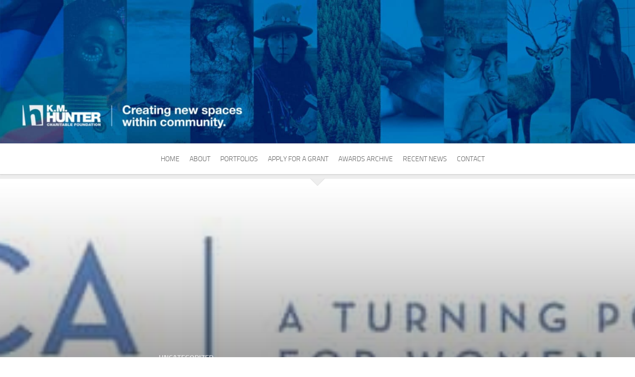

--- FILE ---
content_type: text/html; charset=UTF-8
request_url: https://kmhunterfoundation.ca/the-future-of-affordable-housing/
body_size: 10406
content:
<!DOCTYPE html><html class="no-js" lang="en-US"><head><meta charset="UTF-8"><meta content="width=device-width, initial-scale=1.0" name="viewport"><link href="https://gmpg.org/xfn/11" rel="profile"><meta content="index, follow, max-image-preview:large, max-snippet:-1, max-video-preview:-1" name="robots"><style>img:is([sizes="auto" i], [sizes^="auto," i]) { contain-intrinsic-size: 3000px 1500px }</style><script>document.documentElement.className = document.documentElement.className.replace("no-js","js");</script><title>The Future of Affordable Housing -</title><link href="https://kmhunterfoundation.ca/the-future-of-affordable-housing/" rel="canonical"><meta content="en_US" property="og:locale"><meta content="article" property="og:type"><meta content="The Future of Affordable Housing -" property="og:title"><meta content="Toronto’s YWCA recently held a conference on the Future of Affordable Housing featuring Etaine Cain, Margie Carlson, Sean Gadon &#038; Tim Hackburn. Thank you for such a meaningful discussion! The K.M. Hunter Foundation continues to be&#046;&#046;&#046;" property="og:description"><meta content="https://kmhunterfoundation.ca/the-future-of-affordable-housing/" property="og:url"><meta content="2017-11-14T15:15:48+00:00" property="article:published_time"><meta content="2024-07-25T17:42:52+00:00" property="article:modified_time"><meta content="https://kmhunterfoundation.ca/wp-content/uploads/2017/11/20160525_C7393_PHOTO_EN_699551-2.jpg" property="og:image"><meta content="800" property="og:image:width"><meta content="128" property="og:image:height"><meta content="image/jpeg" property="og:image:type"><meta content="K.M. Hunter Admin" name="author"><meta content="summary_large_image" name="twitter:card"><meta content="Written by" name="twitter:label1"><meta content="K.M. Hunter Admin" name="twitter:data1"><script class="yoast-schema-graph" type="application/ld+json">{"@context":"https://schema.org","@graph":[{"@type":"WebPage","@id":"https://kmhunterfoundation.ca/the-future-of-affordable-housing/","url":"https://kmhunterfoundation.ca/the-future-of-affordable-housing/","name":"The Future of Affordable Housing -","isPartOf":{"@id":"https://kmhunterfoundation.ca/#website"},"primaryImageOfPage":{"@id":"https://kmhunterfoundation.ca/the-future-of-affordable-housing/#primaryimage"},"image":{"@id":"https://kmhunterfoundation.ca/the-future-of-affordable-housing/#primaryimage"},"thumbnailUrl":"https://kmhunterfoundation.ca/wp-content/uploads/2017/11/20160525_C7393_PHOTO_EN_699551-2.jpg","datePublished":"2017-11-14T15:15:48+00:00","dateModified":"2024-07-25T17:42:52+00:00","author":{"@id":"https://kmhunterfoundation.ca/#/schema/person/8b55da67d096ebcb9c8ccb8d0a3aff9a"},"breadcrumb":{"@id":"https://kmhunterfoundation.ca/the-future-of-affordable-housing/#breadcrumb"},"inLanguage":"en-US","potentialAction":[{"@type":"ReadAction","target":["https://kmhunterfoundation.ca/the-future-of-affordable-housing/"]}]},{"@type":"ImageObject","inLanguage":"en-US","@id":"https://kmhunterfoundation.ca/the-future-of-affordable-housing/#primaryimage","url":"https://kmhunterfoundation.ca/wp-content/uploads/2017/11/20160525_C7393_PHOTO_EN_699551-2.jpg","contentUrl":"https://kmhunterfoundation.ca/wp-content/uploads/2017/11/20160525_C7393_PHOTO_EN_699551-2.jpg","width":800,"height":128,"caption":"YWCA Toronto (CNW Group/YWCA Toronto)"},{"@type":"BreadcrumbList","@id":"https://kmhunterfoundation.ca/the-future-of-affordable-housing/#breadcrumb","itemListElement":[{"@type":"ListItem","position":1,"name":"Home","item":"https://kmhunterfoundation.ca/"},{"@type":"ListItem","position":2,"name":"The Future of Affordable Housing"}]},{"@type":"WebSite","@id":"https://kmhunterfoundation.ca/#website","url":"https://kmhunterfoundation.ca/","name":"","description":"K.M. Hunter Charitable Foundation","potentialAction":[{"@type":"SearchAction","target":{"@type":"EntryPoint","urlTemplate":"https://kmhunterfoundation.ca/?s={search_term_string}"},"query-input":{"@type":"PropertyValueSpecification","valueRequired":true,"valueName":"search_term_string"}}],"inLanguage":"en-US"},{"@type":"Person","@id":"https://kmhunterfoundation.ca/#/schema/person/8b55da67d096ebcb9c8ccb8d0a3aff9a","name":"K.M. Hunter Admin","url":"https://kmhunterfoundation.ca/author/k-m-hunter-admin/"}]}</script><link as="font" crossorigin="" href="https://kmhunterfoundation.ca/wp-content/themes/readline/fonts/titillium-light-webfont.woff" rel="preload"><link as="font" crossorigin="" href="https://kmhunterfoundation.ca/wp-content/themes/readline/fonts/titillium-semibold-webfont.woff" rel="preload" type="font/woff"><link as="font" crossorigin="" href="https://kmhunterfoundation.ca/wp-content/themes/readline/fonts/titillium-regular-webfont.woff" rel="preload" type="font/woff"><link as="image" href="https://kmhunterfoundation.ca/wp-content/uploads/2019/11/KM-Hunterx-500x500.jpg" rel="preload" type="image/jpeg"><link href="https://kmhunterfoundation.ca/feed/" rel="alternate" title=" &raquo; Feed" type="application/rss+xml"><link href="https://kmhunterfoundation.ca/comments/feed/" rel="alternate" title=" &raquo; Comments Feed" type="application/rss+xml"><script>/* <![CDATA[ */
window._wpemojiSettings = {"baseUrl":"https:\/\/s.w.org\/images\/core\/emoji\/16.0.1\/72x72\/","ext":".png","svgUrl":"https:\/\/s.w.org\/images\/core\/emoji\/16.0.1\/svg\/","svgExt":".svg","source":{"concatemoji":"https:\/\/kmhunterfoundation.ca\/wp-includes\/js\/wp-emoji-release.min.js?ver=6.8.3"}};
/*! This file is auto-generated */
!function(s,n){var o,i,e;function c(e){try{var t={supportTests:e,timestamp:(new Date).valueOf()};sessionStorage.setItem(o,JSON.stringify(t))}catch(e){}}function p(e,t,n){e.clearRect(0,0,e.canvas.width,e.canvas.height),e.fillText(t,0,0);var t=new Uint32Array(e.getImageData(0,0,e.canvas.width,e.canvas.height).data),a=(e.clearRect(0,0,e.canvas.width,e.canvas.height),e.fillText(n,0,0),new Uint32Array(e.getImageData(0,0,e.canvas.width,e.canvas.height).data));return t.every(function(e,t){return e===a[t]})}function u(e,t){e.clearRect(0,0,e.canvas.width,e.canvas.height),e.fillText(t,0,0);for(var n=e.getImageData(16,16,1,1),a=0;a<n.data.length;a++)if(0!==n.data[a])return!1;return!0}function f(e,t,n,a){switch(t){case"flag":return n(e,"\ud83c\udff3\ufe0f\u200d\u26a7\ufe0f","\ud83c\udff3\ufe0f\u200b\u26a7\ufe0f")?!1:!n(e,"\ud83c\udde8\ud83c\uddf6","\ud83c\udde8\u200b\ud83c\uddf6")&&!n(e,"\ud83c\udff4\udb40\udc67\udb40\udc62\udb40\udc65\udb40\udc6e\udb40\udc67\udb40\udc7f","\ud83c\udff4\u200b\udb40\udc67\u200b\udb40\udc62\u200b\udb40\udc65\u200b\udb40\udc6e\u200b\udb40\udc67\u200b\udb40\udc7f");case"emoji":return!a(e,"\ud83e\udedf")}return!1}function g(e,t,n,a){var r="undefined"!=typeof WorkerGlobalScope&&self instanceof WorkerGlobalScope?new OffscreenCanvas(300,150):s.createElement("canvas"),o=r.getContext("2d",{willReadFrequently:!0}),i=(o.textBaseline="top",o.font="600 32px Arial",{});return e.forEach(function(e){i[e]=t(o,e,n,a)}),i}function t(e){var t=s.createElement("script");t.src=e,t.defer=!0,s.head.appendChild(t)}"undefined"!=typeof Promise&&(o="wpEmojiSettingsSupports",i=["flag","emoji"],n.supports={everything:!0,everythingExceptFlag:!0},e=new Promise(function(e){s.addEventListener("DOMContentLoaded",e,{once:!0})}),new Promise(function(t){var n=function(){try{var e=JSON.parse(sessionStorage.getItem(o));if("object"==typeof e&&"number"==typeof e.timestamp&&(new Date).valueOf()<e.timestamp+604800&&"object"==typeof e.supportTests)return e.supportTests}catch(e){}return null}();if(!n){if("undefined"!=typeof Worker&&"undefined"!=typeof OffscreenCanvas&&"undefined"!=typeof URL&&URL.createObjectURL&&"undefined"!=typeof Blob)try{var e="postMessage("+g.toString()+"("+[JSON.stringify(i),f.toString(),p.toString(),u.toString()].join(",")+"));",a=new Blob([e],{type:"text/javascript"}),r=new Worker(URL.createObjectURL(a),{name:"wpTestEmojiSupports"});return void(r.onmessage=function(e){c(n=e.data),r.terminate(),t(n)})}catch(e){}c(n=g(i,f,p,u))}t(n)}).then(function(e){for(var t in e)n.supports[t]=e[t],n.supports.everything=n.supports.everything&&n.supports[t],"flag"!==t&&(n.supports.everythingExceptFlag=n.supports.everythingExceptFlag&&n.supports[t]);n.supports.everythingExceptFlag=n.supports.everythingExceptFlag&&!n.supports.flag,n.DOMReady=!1,n.readyCallback=function(){n.DOMReady=!0}}).then(function(){return e}).then(function(){var e;n.supports.everything||(n.readyCallback(),(e=n.source||{}).concatemoji?t(e.concatemoji):e.wpemoji&&e.twemoji&&(t(e.twemoji),t(e.wpemoji)))}))}((window,document),window._wpemojiSettings);
/* ]]> */</script><link href="https://kmhunterfoundation.ca/wp-content/plugins/content-views-query-and-display-post-page/public/assets/css/cv.css?ver=4.2" id="pt-cv-public-style-css" rel="stylesheet"><style id="wp-emoji-styles-inline-css">img.wp-smiley, img.emoji {
		display: inline !important;
		border: none !important;
		box-shadow: none !important;
		height: 1em !important;
		width: 1em !important;
		margin: 0 0.07em !important;
		vertical-align: -0.1em !important;
		background: none !important;
		padding: 0 !important;
	}</style><link href="https://kmhunterfoundation.ca/wp-includes/css/dist/block-library/style.min.css?ver=6.8.3" id="wp-block-library-css" rel="stylesheet"><style id="classic-theme-styles-inline-css">/*! This file is auto-generated */
.wp-block-button__link{color:#fff;background-color:#32373c;border-radius:9999px;box-shadow:none;text-decoration:none;padding:calc(.667em + 2px) calc(1.333em + 2px);font-size:1.125em}.wp-block-file__button{background:#32373c;color:#fff;text-decoration:none}</style><style id="global-styles-inline-css">:root{--wp--preset--aspect-ratio--square: 1;--wp--preset--aspect-ratio--4-3: 4/3;--wp--preset--aspect-ratio--3-4: 3/4;--wp--preset--aspect-ratio--3-2: 3/2;--wp--preset--aspect-ratio--2-3: 2/3;--wp--preset--aspect-ratio--16-9: 16/9;--wp--preset--aspect-ratio--9-16: 9/16;--wp--preset--color--black: #000000;--wp--preset--color--cyan-bluish-gray: #abb8c3;--wp--preset--color--white: #ffffff;--wp--preset--color--pale-pink: #f78da7;--wp--preset--color--vivid-red: #cf2e2e;--wp--preset--color--luminous-vivid-orange: #ff6900;--wp--preset--color--luminous-vivid-amber: #fcb900;--wp--preset--color--light-green-cyan: #7bdcb5;--wp--preset--color--vivid-green-cyan: #00d084;--wp--preset--color--pale-cyan-blue: #8ed1fc;--wp--preset--color--vivid-cyan-blue: #0693e3;--wp--preset--color--vivid-purple: #9b51e0;--wp--preset--gradient--vivid-cyan-blue-to-vivid-purple: linear-gradient(135deg,rgba(6,147,227,1) 0%,rgb(155,81,224) 100%);--wp--preset--gradient--light-green-cyan-to-vivid-green-cyan: linear-gradient(135deg,rgb(122,220,180) 0%,rgb(0,208,130) 100%);--wp--preset--gradient--luminous-vivid-amber-to-luminous-vivid-orange: linear-gradient(135deg,rgba(252,185,0,1) 0%,rgba(255,105,0,1) 100%);--wp--preset--gradient--luminous-vivid-orange-to-vivid-red: linear-gradient(135deg,rgba(255,105,0,1) 0%,rgb(207,46,46) 100%);--wp--preset--gradient--very-light-gray-to-cyan-bluish-gray: linear-gradient(135deg,rgb(238,238,238) 0%,rgb(169,184,195) 100%);--wp--preset--gradient--cool-to-warm-spectrum: linear-gradient(135deg,rgb(74,234,220) 0%,rgb(151,120,209) 20%,rgb(207,42,186) 40%,rgb(238,44,130) 60%,rgb(251,105,98) 80%,rgb(254,248,76) 100%);--wp--preset--gradient--blush-light-purple: linear-gradient(135deg,rgb(255,206,236) 0%,rgb(152,150,240) 100%);--wp--preset--gradient--blush-bordeaux: linear-gradient(135deg,rgb(254,205,165) 0%,rgb(254,45,45) 50%,rgb(107,0,62) 100%);--wp--preset--gradient--luminous-dusk: linear-gradient(135deg,rgb(255,203,112) 0%,rgb(199,81,192) 50%,rgb(65,88,208) 100%);--wp--preset--gradient--pale-ocean: linear-gradient(135deg,rgb(255,245,203) 0%,rgb(182,227,212) 50%,rgb(51,167,181) 100%);--wp--preset--gradient--electric-grass: linear-gradient(135deg,rgb(202,248,128) 0%,rgb(113,206,126) 100%);--wp--preset--gradient--midnight: linear-gradient(135deg,rgb(2,3,129) 0%,rgb(40,116,252) 100%);--wp--preset--font-size--small: 13px;--wp--preset--font-size--medium: 20px;--wp--preset--font-size--large: 36px;--wp--preset--font-size--x-large: 42px;--wp--preset--spacing--20: 0.44rem;--wp--preset--spacing--30: 0.67rem;--wp--preset--spacing--40: 1rem;--wp--preset--spacing--50: 1.5rem;--wp--preset--spacing--60: 2.25rem;--wp--preset--spacing--70: 3.38rem;--wp--preset--spacing--80: 5.06rem;--wp--preset--shadow--natural: 6px 6px 9px rgba(0, 0, 0, 0.2);--wp--preset--shadow--deep: 12px 12px 50px rgba(0, 0, 0, 0.4);--wp--preset--shadow--sharp: 6px 6px 0px rgba(0, 0, 0, 0.2);--wp--preset--shadow--outlined: 6px 6px 0px -3px rgba(255, 255, 255, 1), 6px 6px rgba(0, 0, 0, 1);--wp--preset--shadow--crisp: 6px 6px 0px rgba(0, 0, 0, 1);}:where(.is-layout-flex){gap: 0.5em;}:where(.is-layout-grid){gap: 0.5em;}body .is-layout-flex{display: flex;}.is-layout-flex{flex-wrap: wrap;align-items: center;}.is-layout-flex > :is(*, div){margin: 0;}body .is-layout-grid{display: grid;}.is-layout-grid > :is(*, div){margin: 0;}:where(.wp-block-columns.is-layout-flex){gap: 2em;}:where(.wp-block-columns.is-layout-grid){gap: 2em;}:where(.wp-block-post-template.is-layout-flex){gap: 1.25em;}:where(.wp-block-post-template.is-layout-grid){gap: 1.25em;}.has-black-color{color: var(--wp--preset--color--black) !important;}.has-cyan-bluish-gray-color{color: var(--wp--preset--color--cyan-bluish-gray) !important;}.has-white-color{color: var(--wp--preset--color--white) !important;}.has-pale-pink-color{color: var(--wp--preset--color--pale-pink) !important;}.has-vivid-red-color{color: var(--wp--preset--color--vivid-red) !important;}.has-luminous-vivid-orange-color{color: var(--wp--preset--color--luminous-vivid-orange) !important;}.has-luminous-vivid-amber-color{color: var(--wp--preset--color--luminous-vivid-amber) !important;}.has-light-green-cyan-color{color: var(--wp--preset--color--light-green-cyan) !important;}.has-vivid-green-cyan-color{color: var(--wp--preset--color--vivid-green-cyan) !important;}.has-pale-cyan-blue-color{color: var(--wp--preset--color--pale-cyan-blue) !important;}.has-vivid-cyan-blue-color{color: var(--wp--preset--color--vivid-cyan-blue) !important;}.has-vivid-purple-color{color: var(--wp--preset--color--vivid-purple) !important;}.has-black-background-color{background-color: var(--wp--preset--color--black) !important;}.has-cyan-bluish-gray-background-color{background-color: var(--wp--preset--color--cyan-bluish-gray) !important;}.has-white-background-color{background-color: var(--wp--preset--color--white) !important;}.has-pale-pink-background-color{background-color: var(--wp--preset--color--pale-pink) !important;}.has-vivid-red-background-color{background-color: var(--wp--preset--color--vivid-red) !important;}.has-luminous-vivid-orange-background-color{background-color: var(--wp--preset--color--luminous-vivid-orange) !important;}.has-luminous-vivid-amber-background-color{background-color: var(--wp--preset--color--luminous-vivid-amber) !important;}.has-light-green-cyan-background-color{background-color: var(--wp--preset--color--light-green-cyan) !important;}.has-vivid-green-cyan-background-color{background-color: var(--wp--preset--color--vivid-green-cyan) !important;}.has-pale-cyan-blue-background-color{background-color: var(--wp--preset--color--pale-cyan-blue) !important;}.has-vivid-cyan-blue-background-color{background-color: var(--wp--preset--color--vivid-cyan-blue) !important;}.has-vivid-purple-background-color{background-color: var(--wp--preset--color--vivid-purple) !important;}.has-black-border-color{border-color: var(--wp--preset--color--black) !important;}.has-cyan-bluish-gray-border-color{border-color: var(--wp--preset--color--cyan-bluish-gray) !important;}.has-white-border-color{border-color: var(--wp--preset--color--white) !important;}.has-pale-pink-border-color{border-color: var(--wp--preset--color--pale-pink) !important;}.has-vivid-red-border-color{border-color: var(--wp--preset--color--vivid-red) !important;}.has-luminous-vivid-orange-border-color{border-color: var(--wp--preset--color--luminous-vivid-orange) !important;}.has-luminous-vivid-amber-border-color{border-color: var(--wp--preset--color--luminous-vivid-amber) !important;}.has-light-green-cyan-border-color{border-color: var(--wp--preset--color--light-green-cyan) !important;}.has-vivid-green-cyan-border-color{border-color: var(--wp--preset--color--vivid-green-cyan) !important;}.has-pale-cyan-blue-border-color{border-color: var(--wp--preset--color--pale-cyan-blue) !important;}.has-vivid-cyan-blue-border-color{border-color: var(--wp--preset--color--vivid-cyan-blue) !important;}.has-vivid-purple-border-color{border-color: var(--wp--preset--color--vivid-purple) !important;}.has-vivid-cyan-blue-to-vivid-purple-gradient-background{background: var(--wp--preset--gradient--vivid-cyan-blue-to-vivid-purple) !important;}.has-light-green-cyan-to-vivid-green-cyan-gradient-background{background: var(--wp--preset--gradient--light-green-cyan-to-vivid-green-cyan) !important;}.has-luminous-vivid-amber-to-luminous-vivid-orange-gradient-background{background: var(--wp--preset--gradient--luminous-vivid-amber-to-luminous-vivid-orange) !important;}.has-luminous-vivid-orange-to-vivid-red-gradient-background{background: var(--wp--preset--gradient--luminous-vivid-orange-to-vivid-red) !important;}.has-very-light-gray-to-cyan-bluish-gray-gradient-background{background: var(--wp--preset--gradient--very-light-gray-to-cyan-bluish-gray) !important;}.has-cool-to-warm-spectrum-gradient-background{background: var(--wp--preset--gradient--cool-to-warm-spectrum) !important;}.has-blush-light-purple-gradient-background{background: var(--wp--preset--gradient--blush-light-purple) !important;}.has-blush-bordeaux-gradient-background{background: var(--wp--preset--gradient--blush-bordeaux) !important;}.has-luminous-dusk-gradient-background{background: var(--wp--preset--gradient--luminous-dusk) !important;}.has-pale-ocean-gradient-background{background: var(--wp--preset--gradient--pale-ocean) !important;}.has-electric-grass-gradient-background{background: var(--wp--preset--gradient--electric-grass) !important;}.has-midnight-gradient-background{background: var(--wp--preset--gradient--midnight) !important;}.has-small-font-size{font-size: var(--wp--preset--font-size--small) !important;}.has-medium-font-size{font-size: var(--wp--preset--font-size--medium) !important;}.has-large-font-size{font-size: var(--wp--preset--font-size--large) !important;}.has-x-large-font-size{font-size: var(--wp--preset--font-size--x-large) !important;}
:where(.wp-block-post-template.is-layout-flex){gap: 1.25em;}:where(.wp-block-post-template.is-layout-grid){gap: 1.25em;}
:where(.wp-block-columns.is-layout-flex){gap: 2em;}:where(.wp-block-columns.is-layout-grid){gap: 2em;}
:root :where(.wp-block-pullquote){font-size: 1.5em;line-height: 1.6;}</style><link href="https://kmhunterfoundation.ca/wp-content/plugins/wp-date-remover/public/css/wp-date-remover-public.css?ver=1.0.0" id="wp-date-remover-css" rel="stylesheet"><link href="https://kmhunterfoundation.ca/wp-content/themes/readline/style.css?ver=6.8.3" id="readline-style-css" rel="stylesheet"><link href="https://kmhunterfoundation.ca/wp-content/themes/readline/responsive.css?ver=6.8.3" id="readline-responsive-css" rel="stylesheet"><link href="https://kmhunterfoundation.ca/wp-content/themes/readline/fonts/all.min.css?ver=6.8.3" id="readline-font-awesome-css" rel="stylesheet"><link href="https://kmhunterfoundation.ca/wp-content/plugins/simple-social-icons/css/style.css?ver=3.0.2" id="simple-social-icons-font-css" rel="stylesheet"><script id="jquery-core-js" src="https://kmhunterfoundation.ca/wp-includes/js/jquery/jquery.min.js?ver=3.7.1"></script><script id="jquery-migrate-js" src="https://kmhunterfoundation.ca/wp-includes/js/jquery/jquery-migrate.min.js?ver=3.4.1"></script><script id="wp-date-remover-js" src="https://kmhunterfoundation.ca/wp-content/plugins/wp-date-remover/public/js/wp-date-remover-public.js?ver=1.0.0"></script><script id="readline-flexslider-js" src="https://kmhunterfoundation.ca/wp-content/themes/readline/js/jquery.flexslider.min.js?ver=6.8.3"></script><link href="https://kmhunterfoundation.ca/wp-json/" rel="https://api.w.org/"><link href="https://kmhunterfoundation.ca/wp-json/wp/v2/posts/64" rel="alternate" title="JSON" type="application/json"><link href="https://kmhunterfoundation.ca/xmlrpc.php?rsd" rel="EditURI" title="RSD" type="application/rsd+xml"><meta content="WordPress 6.8.3" name="generator"><link href="https://kmhunterfoundation.ca/?p=64" rel="shortlink"><link href="https://kmhunterfoundation.ca/wp-json/oembed/1.0/embed?url=https%3A%2F%2Fkmhunterfoundation.ca%2Fthe-future-of-affordable-housing%2F" rel="alternate" title="oEmbed (JSON)" type="application/json+oembed"><link href="https://kmhunterfoundation.ca/wp-json/oembed/1.0/embed?url=https%3A%2F%2Fkmhunterfoundation.ca%2Fthe-future-of-affordable-housing%2F&#038;format=xml" rel="alternate" title="oEmbed (XML)" type="text/xml+oembed"><style>.recentcomments a{display:inline !important;padding:0 !important;margin:0 !important;}</style><style id="custom-background-css">body.custom-background { background-color: #ffffff; }</style><link href="https://kmhunterfoundation.ca/wp-content/uploads/2019/11/cropped-KM-Hunter-Foundation-H-logo-1-32x32.png" rel="icon" sizes="32x32"><link href="https://kmhunterfoundation.ca/wp-content/uploads/2019/11/cropped-KM-Hunter-Foundation-H-logo-1-192x192.png" rel="icon" sizes="192x192"><link href="https://kmhunterfoundation.ca/wp-content/uploads/2019/11/cropped-KM-Hunter-Foundation-H-logo-1-180x180.png" rel="apple-touch-icon"><meta content="https://kmhunterfoundation.ca/wp-content/uploads/2019/11/cropped-KM-Hunter-Foundation-H-logo-1-270x270.png" name="msapplication-TileImage"><style id="wp-custom-css">.pt-cv-readmore {
    color: #FFFFFF !important;
    background-color: #000000!important;
    border: none !important;
}</style><style id="kirki-inline-styles"></style></head> <body class="col-1c custom-background full-width left-bar-hide logged-out mobile-menu mobile-sidebar-hide post-template-default postid-64 single single-format-standard single-post wp-singular wp-theme-readline"><a class="screen-reader-text skip-link" href="#page">Skip to content</a> <div id="wrapper"><div class="main"><header id="header"><div class="site-header"><a href="https://kmhunterfoundation.ca/" rel="home"><img alt="" class="site-image" src="https://kmhunterfoundation.ca/wp-content/uploads/2024/06/cropped-KM-Hunter-Charitable-Foundation-header-2-scaled-1.jpg"> </a> </div> <div id="header-sticky"><div class="wrap-nav" id="wrap-nav-header"><nav class="main-navigation nav-menu" id="nav-header-nav"><button aria-controls="primary-menu" aria-expanded="false" class="menu-toggle"><span class="screen-reader-text">Expand Menu</span><div class="menu-toggle-icon"><span></span><span></span><span></span></div> </button> <div class="menu-header-menu-container"><ul class="menu" id="nav-header"><li class="menu-item menu-item-1382 menu-item-home menu-item-object-custom menu-item-type-custom" id="menu-item-1382"><span class="menu-item-wrapper"><a href="https://kmhunterfoundation.ca/">Home</a></span></li> <li class="menu-item menu-item-630 menu-item-object-page menu-item-type-post_type" id="menu-item-630"><span class="menu-item-wrapper"><a href="https://kmhunterfoundation.ca/about-us/">About</a></span></li> <li class="menu-item menu-item-634 menu-item-object-post menu-item-type-post_type" id="menu-item-634"><span class="menu-item-wrapper"><a href="https://kmhunterfoundation.ca/our-portfolios/">Portfolios</a></span></li> <li class="menu-item menu-item-1348 menu-item-object-page menu-item-type-post_type" id="menu-item-1348"><span class="menu-item-wrapper"><a href="https://kmhunterfoundation.ca/apply-for-a-grant/">Apply For A Grant</a></span></li> <li class="menu-item menu-item-631 menu-item-object-page menu-item-type-post_type" id="menu-item-631"><span class="menu-item-wrapper"><a href="https://kmhunterfoundation.ca/awards-archive/">Awards Archive</a></span></li> <li class="menu-item menu-item-632 menu-item-object-page menu-item-type-post_type" id="menu-item-632"><span class="menu-item-wrapper"><a href="https://kmhunterfoundation.ca/news/">Recent News</a></span></li> <li class="menu-item menu-item-644 menu-item-object-custom menu-item-type-custom" id="menu-item-644"><span class="menu-item-wrapper"><a href="mailto:requests@kmhunterfoundation.ca">Contact</a></span></li></ul></div></nav> </div> </div> <div class="wrap-nav" id="wrap-nav-mobile"><nav class="main-navigation nav-menu" id="nav-mobile-nav"><button aria-controls="primary-menu" aria-expanded="false" class="menu-toggle"><span class="screen-reader-text">Expand Menu</span><div class="menu-toggle-icon"><span></span><span></span><span></span></div> </button> <div class="menu-header-menu-container"><ul class="menu" id="nav-mobile"><li class="menu-item menu-item-1382 menu-item-home menu-item-object-custom menu-item-type-custom"><span class="menu-item-wrapper"><a href="https://kmhunterfoundation.ca/">Home</a></span></li> <li class="menu-item menu-item-630 menu-item-object-page menu-item-type-post_type"><span class="menu-item-wrapper"><a href="https://kmhunterfoundation.ca/about-us/">About</a></span></li> <li class="menu-item menu-item-634 menu-item-object-post menu-item-type-post_type"><span class="menu-item-wrapper"><a href="https://kmhunterfoundation.ca/our-portfolios/">Portfolios</a></span></li> <li class="menu-item menu-item-1348 menu-item-object-page menu-item-type-post_type"><span class="menu-item-wrapper"><a href="https://kmhunterfoundation.ca/apply-for-a-grant/">Apply For A Grant</a></span></li> <li class="menu-item menu-item-631 menu-item-object-page menu-item-type-post_type"><span class="menu-item-wrapper"><a href="https://kmhunterfoundation.ca/awards-archive/">Awards Archive</a></span></li> <li class="menu-item menu-item-632 menu-item-object-page menu-item-type-post_type"><span class="menu-item-wrapper"><a href="https://kmhunterfoundation.ca/news/">Recent News</a></span></li> <li class="menu-item menu-item-644 menu-item-object-custom menu-item-type-custom"><span class="menu-item-wrapper"><a href="mailto:requests@kmhunterfoundation.ca">Contact</a></span></li></ul></div></nav> </div></header> <div class="s2 sidebar"><div class="search-trap-focus"><button class="toggle-search" data-target=".search-trap-focus"><svg xmlns="http://www.w3.org/2000/svg" aria-hidden="true" class="svg-icon" focusable="false" height="23" id="svg-search" role="img" viewbox="0 0 23 23" width="23"><path d="M38.710696,48.0601792 L43,52.3494831 L41.3494831,54 L37.0601792,49.710696 C35.2632422,51.1481185 32.9839107,52.0076499 30.5038249,52.0076499 C24.7027226,52.0076499 20,47.3049272 20,41.5038249 C20,35.7027226 24.7027226,31 30.5038249,31 C36.3049272,31 41.0076499,35.7027226 41.0076499,41.5038249 C41.0076499,43.9839107 40.1481185,46.2632422 38.710696,48.0601792 Z M36.3875844,47.1716785 C37.8030221,45.7026647 38.6734666,43.7048964 38.6734666,41.5038249 C38.6734666,36.9918565 35.0157934,33.3341833 30.5038249,33.3341833 C25.9918565,33.3341833 22.3341833,36.9918565 22.3341833,41.5038249 C22.3341833,46.0157934 25.9918565,49.6734666 30.5038249,49.6734666 C32.7048964,49.6734666 34.7026647,48.8030221 36.1716785,47.3875844 C36.2023931,47.347638 36.2360451,47.3092237 36.2726343,47.2726343 C36.3092237,47.2360451 36.347638,47.2023931 36.3875844,47.1716785 Z" transform="translate(-20 -31)"></path></svg> <svg xmlns="http://www.w3.org/2000/svg" aria-hidden="true" class="svg-icon" focusable="false" height="23" id="svg-close" role="img" viewbox="0 0 16 16" width="23"><polygon fill="" fill-rule="evenodd" points="6.852 7.649 .399 1.195 1.445 .149 7.899 6.602 14.352 .149 15.399 1.195 8.945 7.649 15.399 14.102 14.352 15.149 7.899 8.695 1.445 15.149 .399 14.102"></polygon></svg></button> <div class="search-expand"><div class="search-expand-inner"><form action="https://kmhunterfoundation.ca/" class="searchform themeform" method="get"><div><input class="search" name="s" onblur="if(this.value=='')this.value='To search type and hit enter';" onfocus="if(this.value=='To search type and hit enter')this.value='';" type="text" value="To search type and hit enter"> </div> </form> </div> </div></div> </div> <div class="clear"></div> <div id="page"><div class="group page-title"><div class="container-inner"></div> </div> <div class="group main-inner"><div class="content"><div class="hero" style="background-image:url('https://kmhunterfoundation.ca/wp-content/uploads/2017/11/20160525_C7393_PHOTO_EN_699551-2.jpg');"><div class="hero-container-inner"><header class="hero-inner"><div class="hero-inner-inner"><div class="hero-category"><a href="https://kmhunterfoundation.ca/category/uncategorized/" rel="category tag">Uncategorized</a></div> <h1 class="hero-title">The Future of Affordable Housing</h1> <div class="group hero-byline"><div class="hero-author-image"></div> <div class="hero-author">by <a href="https://kmhunterfoundation.ca/author/k-m-hunter-admin/" rel="author" title="Posts by K.M. Hunter Admin">K.M. Hunter Admin</a></div> <div class="hero-date"><i class="fa-clock far"></i> November 14, 2017</div></div></div> </header> </div> </div> <div class="container-inner-inner"><article class="category-uncategorized format-standard has-post-thumbnail hentry post post-64 post-single status-publish type-post"><div class="clear"></div> <div class="entry"><p> Toronto’s YWCA recently held a conference on the Future of Affordable Housing featuring Etaine Cain, Margie Carlson, Sean Gadon &#038; Tim Hackburn. Thank you for such a meaningful discussion! The K.M. Hunter Foundation continues to be a proud supporter of Winona&#8217;s place at the YWCA, providing safe housing for Aboriginal women.</p> <div class="clear"></div> <div class="clear"></div></div></article> <div class="clear"></div> <div class="clear"></div></div></div> </div></div> <footer id="footer"><div id="footer-widgets"><div class="group pad"><div class="footer-widget-1 grid one-third"><div class="widget widget_text" id="text-2"><h3 class="group"><span>OUR LEADERSHIP</span></h3> <div class="textwidget"><h3 class="group"><strong><span style="font-size: 16px;">Sarah Hunter, President<br> </span></strong><strong><span style="font-size: 16px;">Guy Hunter, Vice President<br> </span></strong><strong><span style="font-size: 16px;">Doug Hart, </span></strong><strong><span style="font-size: 16px;">Treasurer</span></strong><strong><span style="font-size: 16px;"><br> </span></strong><strong><span style="font-size: 16px;">Maria Calandra, </span></strong><strong><span style="font-size: 16px;">Secretary<br> <br></span></strong><strong><span style="font-size: 16px;">Members: Joy Gooding,<br> Andrea Holtslander &amp; Eleanor Hart</span></strong></h3> </div></div> </div> <div class="footer-widget-2 grid one-third"><div class="widget widget_text" id="text-3"><h3 class="group"><span>CONTACT US</span></h3> <div class="textwidget"><p>Send us an email: requests@kmhunterfoundation.ca</p> </div></div> </div> <div class="footer-widget-3 grid last one-third"><div class="simple-social-icons widget" id="simple-social-icons-2"><ul class="alignleft"><li class="ssi-facebook"><a href="https://www.facebook.com/KMHChairitableFoundation/"><svg aria-labelledby="social-facebook-2" class="social-facebook" role="img"><title id="social-facebook-2">Facebook</title><use xlink:href="https://kmhunterfoundation.ca/wp-content/plugins/simple-social-icons/symbol-defs.svg#social-facebook"></use></svg></a></li><li class="ssi-instagram"><a href="https://www.instagram.com/kmhcharitablefoundation"><svg aria-labelledby="social-instagram-2" class="social-instagram" role="img"><title id="social-instagram-2">Instagram</title><use xlink:href="https://kmhunterfoundation.ca/wp-content/plugins/simple-social-icons/symbol-defs.svg#social-instagram"></use></svg></a></li><li class="ssi-linkedin"><a href="https://www.linkedin.com/company/k-m-hunter-charitable-foundation/"><svg aria-labelledby="social-linkedin-2" class="social-linkedin" role="img"><title id="social-linkedin-2">LinkedIn</title><use xlink:href="https://kmhunterfoundation.ca/wp-content/plugins/simple-social-icons/symbol-defs.svg#social-linkedin"></use></svg></a></li><li class="ssi-vimeo"><a href="https://vimeo.com/user11913156%20"><svg aria-labelledby="social-vimeo-2" class="social-vimeo" role="img"><title id="social-vimeo-2">Vimeo</title><use xlink:href="https://kmhunterfoundation.ca/wp-content/plugins/simple-social-icons/symbol-defs.svg#social-vimeo"></use></svg></a></li><li class="ssi-youtube"><a href="https://www.youtube.com/@k.m.hunter4590"><svg aria-labelledby="social-youtube-2" class="social-youtube" role="img"><title id="social-youtube-2">YouTube</title><use xlink:href="https://kmhunterfoundation.ca/wp-content/plugins/simple-social-icons/symbol-defs.svg#social-youtube"></use></svg></a></li></ul></div> </div></div> </div> <div class="wrap-nav" id="wrap-nav-footer"><nav class="main-navigation nav-menu" id="nav-footer-nav"><button aria-controls="primary-menu" aria-expanded="false" class="menu-toggle"><span class="screen-reader-text">Expand Menu</span><div class="menu-toggle-icon"><span></span><span></span><span></span></div> </button> <div class="menu-header-menu-container"><ul class="menu" id="nav-footer"><li class="menu-item menu-item-1382 menu-item-home menu-item-object-custom menu-item-type-custom"><span class="menu-item-wrapper"><a href="https://kmhunterfoundation.ca/">Home</a></span></li> <li class="menu-item menu-item-630 menu-item-object-page menu-item-type-post_type"><span class="menu-item-wrapper"><a href="https://kmhunterfoundation.ca/about-us/">About</a></span></li> <li class="menu-item menu-item-634 menu-item-object-post menu-item-type-post_type"><span class="menu-item-wrapper"><a href="https://kmhunterfoundation.ca/our-portfolios/">Portfolios</a></span></li> <li class="menu-item menu-item-1348 menu-item-object-page menu-item-type-post_type"><span class="menu-item-wrapper"><a href="https://kmhunterfoundation.ca/apply-for-a-grant/">Apply For A Grant</a></span></li> <li class="menu-item menu-item-631 menu-item-object-page menu-item-type-post_type"><span class="menu-item-wrapper"><a href="https://kmhunterfoundation.ca/awards-archive/">Awards Archive</a></span></li> <li class="menu-item menu-item-632 menu-item-object-page menu-item-type-post_type"><span class="menu-item-wrapper"><a href="https://kmhunterfoundation.ca/news/">Recent News</a></span></li> <li class="menu-item menu-item-644 menu-item-object-custom menu-item-type-custom"><span class="menu-item-wrapper"><a href="mailto:requests@kmhunterfoundation.ca">Contact</a></span></li></ul></div></nav> </div> <div id="footer-bottom"><a href="#" id="back-to-top"><i class="fa-angle-up fas"></i></a> <div class="group pad"><div class="grid one-half"><div id="copyright"><p>© 2024 | K.M. Hunter Charitable Foundation</p> </div> </div> <div class="grid last one-half"></div></div></div></footer></div> </div> <script type="speculationrules">{"prefetch":[{"source":"document","where":{"and":[{"href_matches":"\/*"},{"not":{"href_matches":["\/wp-*.php","\/wp-admin\/*","\/wp-content\/uploads\/*","\/wp-content\/*","\/wp-content\/plugins\/*","\/wp-content\/themes\/readline\/*","\/*\\?(.+)"]}},{"not":{"selector_matches":"a[rel~=\"nofollow\"]"}},{"not":{"selector_matches":".no-prefetch, .no-prefetch a"}}]},"eagerness":"conservative"}]}</script> <script></script> <style media="screen">#simple-social-icons-2 ul li a, #simple-social-icons-2 ul li a:hover, #simple-social-icons-2 ul li a:focus { background-color: #999999 !important; border-radius: 3px; color: #ffffff !important; border: 0px #ffffff solid !important; font-size: 18px; padding: 9px; }  #simple-social-icons-2 ul li a:hover, #simple-social-icons-2 ul li a:focus { background-color: #666666 !important; border-color: #ffffff !important; color: #ffffff !important; }  #simple-social-icons-2 ul li a:focus { outline: 1px dotted #666666 !important; }</style><script id="pt-cv-content-views-script-js-extra">/* <![CDATA[ */
var PT_CV_PUBLIC = {"_prefix":"pt-cv-","page_to_show":"5","_nonce":"e211bc9a01","is_admin":"","is_mobile":"","ajaxurl":"https:\/\/kmhunterfoundation.ca\/wp-admin\/admin-ajax.php","lang":"","loading_image_src":"data:image\/gif;base64,R0lGODlhDwAPALMPAMrKygwMDJOTkz09PZWVla+vr3p6euTk5M7OzuXl5TMzMwAAAJmZmWZmZszMzP\/\/\/yH\/[base64]\/wyVlamTi3nSdgwFNdhEJgTJoNyoB9ISYoQmdjiZPcj7EYCAeCF1gEDo4Dz2eIAAAh+QQFCgAPACwCAAAADQANAAAEM\/DJBxiYeLKdX3IJZT1FU0iIg2RNKx3OkZVnZ98ToRD4MyiDnkAh6BkNC0MvsAj0kMpHBAAh+QQFCgAPACwGAAAACQAPAAAEMDC59KpFDll73HkAA2wVY5KgiK5b0RRoI6MuzG6EQqCDMlSGheEhUAgqgUUAFRySIgAh+QQFCgAPACwCAAIADQANAAAEM\/DJKZNLND\/[base64]"};
var PT_CV_PAGINATION = {"first":"\u00ab","prev":"\u2039","next":"\u203a","last":"\u00bb","goto_first":"Go to first page","goto_prev":"Go to previous page","goto_next":"Go to next page","goto_last":"Go to last page","current_page":"Current page is","goto_page":"Go to page"};
/* ]]> */</script> <script id="pt-cv-content-views-script-js" src="https://kmhunterfoundation.ca/wp-content/plugins/content-views-query-and-display-post-page/public/assets/js/cv.js?ver=4.2"></script> <script id="readline-fitvids-js" src="https://kmhunterfoundation.ca/wp-content/themes/readline/js/jquery.fitvids.js?ver=6.8.3"></script> <script id="readline-jq-sticky-anything-js" src="https://kmhunterfoundation.ca/wp-content/themes/readline/js/jq-sticky-anything.min.js?ver=6.8.3"></script> <script id="readline-owl-carousel-js" src="https://kmhunterfoundation.ca/wp-content/themes/readline/js/owl.carousel.min.js?ver=6.8.3"></script> <script id="readline-scripts-js" src="https://kmhunterfoundation.ca/wp-content/themes/readline/js/scripts.js?ver=6.8.3"></script> <script id="alxmedia-nav-script-js" src="https://kmhunterfoundation.ca/wp-content/themes/readline/js/nav.js?ver=1700720865"></script> <script id="PCLL-js" src="https://kmhunterfoundation.ca/wp-content/plugins/powered-cache/dist/js/lazyload.js?ver=3.6.3"></script> <script>/(trident|msie)/i.test(navigator.userAgent)&&document.getElementById&&window.addEventListener&&window.addEventListener("hashchange",function(){var t,e=location.hash.substring(1);/^[A-z0-9_-]+$/.test(e)&&(t=document.getElementById(e))&&(/^(?:a|select|input|button|textarea)$/i.test(t.tagName)||(t.tabIndex=-1),t.focus())},!1);</script></body></html>
<!-- Cache served by Powered Cache -->
<!-- If you like fast websites like this, visit: https://poweredcache.com -->
<!-- Last modified: Sun, 16 Nov 2025 22:55:04 GMT -->
<!-- Dynamic page generated in 0.133 -->
<!-- This page is preloaded by Powered Cache Preloader -->


--- FILE ---
content_type: text/css
request_url: https://kmhunterfoundation.ca/wp-content/themes/readline/responsive.css?ver=6.8.3
body_size: 1533
content:
#wrapper,
.container-inner { min-width: 320px; }


/* ------------------------------------------------------------------------- *
 *  Sidebar : 960px > 480px
/* ------------------------------------------------------------------------- */
@media only screen and (min-width: 480px) and (max-width: 960px) {
	
	/* s1 general */
	.s1 { width: 100%; }
	.s1 .sidebar-content { width: 100%; }
	
	.col-2cr .s1 { margin-left: 0; left: auto; }
	.col-2cr .main-inner { padding-left: 0; }
	
	.col-2cl .s1 { margin-right: 0; }
	.col-2cl .main-inner { padding-right: 0; }
}


/* ------------------------------------------------------------------------- *
 *  Mobile (Mid Res) : 719px > 0px (480px & 320px)
/* ------------------------------------------------------------------------- */
@media only screen and (max-width: 719px) {
	
	/* layout */
	.container { padding: 0; }
	.grid { width: 100%; margin: 0 0 10px; }
	.sidebar .widget { padding-left: 20px; padding-right: 20px; }
	.pagination { margin-left: 20px; margin-right: 20px; }
	
	/* hide */
	.site-description,
	.image-caption { display: none; }
	
	/* base */
	.pad { padding: 20px 20px 10px; }
	.notebox { margin-bottom: 20px; }
	.entry,
	.entry.excerpt { font-size: 15px; }
	
	/* text */
	.entry h1 { font-size: 30px; letter-spacing: -0.7px; }
	.entry h2 { font-size: 26px; letter-spacing: -0.5px; }
	.entry h3 { font-size: 24px; letter-spacing: -0.3px; }
	.entry h4 { font-size: 22px; letter-spacing: -0.3px; }
	.entry h5 { font-size: 18px; }
	.entry h6 { font-size: 16px; text-transform: uppercase; }

	/* header */
	#header,
	#header .pad { padding-top: 0; padding-bottom: 0; }
	.site-title { padding: 20px 0; margin: 0; width: 100%; float: none; line-height: 50px; }
	.site-title a { text-align: center; }
	#nav-mobile.nav-container,
	#nav-header.nav-container,
	#nav-footer.nav-container { padding-left: 0; padding-right: 0; }
	
	/* footer */
	#footer-bottom .pad { padding-top: 50px; padding-bottom: 40px; }
	#footer-bottom .one-half.last { margin-bottom: 0; }
	#footer-bottom { text-align: center; }
	#footer-bottom #footer-logo { margin-left: auto; margin-right: auto; }
	#footer-bottom .social-links { float: none; }
	#footer-bottom .social-links li { margin-left: 4px; margin-right: 4px; }
	
	/* sidebar */
	.child-menu { padding: 0 15px; }
	
	/* comments */
	.comment-tabs { font-size: 14px; }
	.commentlist li { font-size: 13px; }
	.commentlist li ul li { padding-left: 10px; }
	
	/* page */
	.notebox { font-size: 15px; margin: 20px 15px 15px; }
	
	/* blog */
	.front-widgets { padding: 10px 20px 10px 20px; }
	.front-widget-col { width: 100%; }
	.front-widget-inner { margin: 0; }
	.hero { height: 400px; }
	
	/* sharrre */
	.sharrre-header { text-align: center; margin-bottom: 0; padding-top: 0; }
	.sharrre-header .sharrre .box { padding-top: 0; text-align: center; }
	.sharrre-header .sharrre .count { display: none; }
	.sharrre-header .sharrre .share { width: 30px; display: block; margin: 10px auto 0; float: none; }
	.sharrre-footer .sharrre .share span { display: none; }
	.sharrre-footer .sharrre .share .fa { bottom: 0; }

	.content .post-nav li { width: 100%; -webkit-box-shadow: none!important; box-shadow: none!important; }
	.content .post-nav li a { min-height: 0; }
	.content .post-nav li.previous { border-top: 1px solid #eee; }
	
	.single .related-posts .post-title { font-size: 15px; }
	.related-posts li { width: 50%; }
	.related-posts li:nth-child(3),
	.related-posts li:nth-child(4) { display: none; }
	
}

/* ------------------------------------------------------------------------- *
 *  Mobile (Low Res) : 479px > 0 (320px)
/* ------------------------------------------------------------------------- */
@media only screen and (max-width: 479px) {
	
	/* layout */
	.content,
	.sidebar.s1 { width: 100%; float: none; margin-right: 0!important; margin-left: 0!important; }
	.sidebar.s1 { width: 100%; display: block; float: left; }
	.main,
	.main-inner { background-image: none!important; padding: 0!important;  }
	
	/* hide */
	.mobile-sidebar-hide-s1 .s1,
	.mobile-sidebar-hide .sidebar,
	.format-circle,
	.gallery-caption { display: none; }
	
	/* base */
	.pad { padding: 15px 15px 5px; }
	.main { margin-left: 40px; }
	.sidebar.s2 { width: 40px; margin-left: -40px; }
	.s2 .social-links .social-tooltip { margin: 0; }
	.s2 .social-links li:before { right: 12px; left: 12px; }
	.sidebar .widget { padding-left: 15px!important; padding-right: 15px!important; }
	.notebox { margin-bottom: 15px; }
	.container-inner-inner { padding-left: 15px; padding-right: 15px; }
	.hero-inner { margin-left: 15px; margin-right: 15px; }
	
	/* sidebar s2 */
	.main { margin-left: 0; }
	.sidebar.s2 { width: 100%; top: auto; margin-left: 0; position: relative; padding-bottom: 0; }
	.boxed .s2 { left: auto; }
	.s2 .social-links { margin-top: 0; width: 100%; text-align: center; box-shadow: 0 1px rgba(0,0,0,0.1), 0 3px 3px rgba(0,0,0,0.04); }
	.s2 .social-links li { width: 40px; }
	.s2 .social-links li::before { display: none; }
	.social-links .social-tooltip:hover:after,
	.social-links .social-tooltip:hover:before { display: none; }
	
	.toggle-search { position: absolute; width: 60px; padding: 12px; left: 0; right: auto; top: -50px; bottom: auto; border-bottom: 0;  }
	.toggle-search.active { padding-top: 12px; padding-bottom: 12px; }
	.search-expand { padding: 7px; background: transparent; bottom: auto; right: 60px; left: 50px; top: -52px; width: auto; z-index: 99; box-shadow: none; }
	
	#nav-mobile .nav,
	#nav-header .nav { padding-bottom: 50px; }
	#btn-mode { background: transparent; border-bottom: 0; box-shadow: none; -webkit-box-shadow: none; color: #999; position: absolute; bottom: 66px; right: 54px; padding: 10px; margin-bottom: 2px; }
	#btn-mode:hover:before,
	#btn-mode:hover:after { display: none; }
	
	/* header */
	.site-title { font-size: 32px; }
	
	/* blog */
	.hero-category,
	.hero-author,
	.hero-date { font-size: 13px; }
	
	/* sharrre */
	.sharrre-footer .sharrre .count { display: none; }
	
	.related-posts li { width: 100%; }
	.related-posts li article { border-right: none!important; }
	.related-posts li:nth-child(3),
	.related-posts li:nth-child(4) { display: none; }
	
}


/* ------------------------------------------------------------------------- *
 *  Misc
/* ------------------------------------------------------------------------- */
@media only screen and (min-width: 1281px) {
	.post-card .post-thumbnail:after { transition: 0.3s all ease; content:""; position: absolute; bottom: auto; left: auto; top: 34px; right: 0; margin-left: -10px; border-style: solid; border-width: 10px 10px 10px 0; border-color: transparent #fff; }
	.post-card:hover .post-thumbnail:after { border-color: transparent #000; }
}

@media only screen and (max-width: 1280px) {
	.hero-title { font-size: 56px; }
	.post-card .post-thumbnail,
	.post-card .post-inner-inner { width: 100%; }
	.post-card .post-thumbnail-image { height: 260px; }
}

@media only screen and (max-width: 1024px) {
	.hero-title { font-size: 46px; }
	.post-featured .post-thumbnail-image { height: 320px; }
	.post-card .post-thumbnail-image { height: 200px; }
}

@media only screen and (max-width: 719px) {
	.hero-title { font-size: 28px; }
	.post-card-wrap { margin: 20px 5px 5px; }
	.post-featured .post-thumbnail-image { height: 260px; }
	.post-featured .post-title { font-size: 16px; }
	.post-card { width: 100%; }
	.post-card .post-title { font-size: 18px; }
	.post-card .post-thumbnail-image { height: 160px; }
}